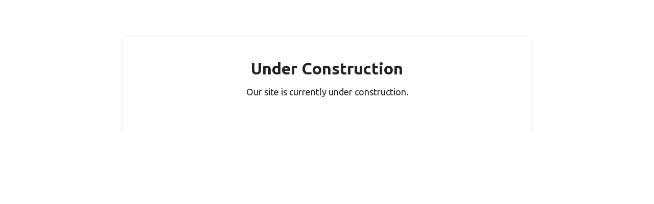

--- FILE ---
content_type: text/html; charset=UTF-8
request_url: https://nganson.com/cach-tim-tu-khoa-de-lam-tiep-thi-lien-ket/
body_size: 10246
content:
<!DOCTYPE html><html><head><meta charset="UTF-8"><meta name="viewport" content="width=device-width, initial-scale=1"><meta http-equiv="refresh" content="60"><title>Under Construction</title>		<script type="text/javascript">
			window.flatStyles = window.flatStyles || ''

			window.lightspeedOptimizeStylesheet = function () {
				const currentStylesheet = document.querySelector( '.tcb-lightspeed-style:not([data-ls-optimized])' )

				if ( currentStylesheet ) {
					try {
						if ( currentStylesheet.sheet && currentStylesheet.sheet.cssRules ) {
							if ( window.flatStyles ) {
								if ( this.optimizing ) {
									setTimeout( window.lightspeedOptimizeStylesheet.bind( this ), 24 )
								} else {
									this.optimizing = true;

									let rulesIndex = 0;

									while ( rulesIndex < currentStylesheet.sheet.cssRules.length ) {
										const rule = currentStylesheet.sheet.cssRules[ rulesIndex ]
										/* remove rules that already exist in the page */
										if ( rule.type === CSSRule.STYLE_RULE && window.flatStyles.includes( `${rule.selectorText}{` ) ) {
											currentStylesheet.sheet.deleteRule( rulesIndex )
										} else {
											rulesIndex ++
										}
									}
									/* optimize, mark it such, move to the next file, append the styles we have until now */
									currentStylesheet.setAttribute( 'data-ls-optimized', '1' )

									window.flatStyles += currentStylesheet.innerHTML

									this.optimizing = false
								}
							} else {
								window.flatStyles = currentStylesheet.innerHTML
								currentStylesheet.setAttribute( 'data-ls-optimized', '1' )
							}
						}
					} catch ( error ) {
						console.warn( error )
					}

					if ( currentStylesheet.parentElement.tagName !== 'HEAD' ) {
						/* always make sure that those styles end up in the head */
						const stylesheetID = currentStylesheet.id;
						/**
						 * make sure that there is only one copy of the css
						 * e.g display CSS
						 */
						if ( ( ! stylesheetID || ( stylesheetID && ! document.querySelector( `head #${stylesheetID}` ) ) ) ) {
							document.head.prepend( currentStylesheet )
						} else {
							currentStylesheet.remove();
						}
					}
				}
			}

			window.lightspeedOptimizeFlat = function ( styleSheetElement ) {
				if ( document.querySelectorAll( 'link[href*="thrive_flat.css"]' ).length > 1 ) {
					/* disable this flat if we already have one */
					styleSheetElement.setAttribute( 'disabled', true )
				} else {
					/* if this is the first one, make sure he's in head */
					if ( styleSheetElement.parentElement.tagName !== 'HEAD' ) {
						document.head.append( styleSheetElement )
					}
				}
			}
		</script>
		<script>(function(html){html.className = html.className.replace(/\bno-js\b/,'js')})(document.documentElement);</script>
<meta name='robots' content='noindex, nofollow' />
	<style>img:is([sizes="auto" i], [sizes^="auto," i]) { contain-intrinsic-size: 3000px 1500px }</style>
	
	<!-- This site is optimized with the Yoast SEO plugin v25.6 - https://yoast.com/wordpress/plugins/seo/ -->
	<title>Cách Tìm Từ Khóa Để Làm Tiếp Thị Liên Kết</title>
	<meta name="description" content="Để làm tiếp thị liên kết thành công bạn phải tìm kiếm chính xác từ khóa của sản phẩm để thực hiện tiếp thị liên kết. Cách nào để tìm từ khóa chính xác" />
	<meta property="og:locale" content="vi_VN" />
	<meta property="og:type" content="article" />
	<meta property="og:title" content="Cách Tìm Từ Khóa Để Làm Tiếp Thị Liên Kết" />
	<meta property="og:description" content="Để làm tiếp thị liên kết thành công bạn phải tìm kiếm chính xác từ khóa của sản phẩm để thực hiện tiếp thị liên kết. Cách nào để tìm từ khóa chính xác" />
	<meta property="og:url" content="https://nganson.com/cach-tim-tu-khoa-de-lam-tiep-thi-lien-ket/" />
	<meta property="og:site_name" content="Ngân Sơn Blog" />
	<meta property="article:publisher" content="https://www.facebook.com/anstipblogger" />
	<meta property="article:author" content="https://www.facebook.com/anstipblogger" />
	<meta property="article:published_time" content="2013-04-02T01:00:59+00:00" />
	<meta property="og:image" content="https://i0.wp.com/nganson.com/wp-content/uploads/2013/04/keywordmappro.png?fit=600%2C260&ssl=1" />
	<meta property="og:image:width" content="600" />
	<meta property="og:image:height" content="260" />
	<meta property="og:image:type" content="image/png" />
	<meta name="author" content="Ngân Sơn" />
	<meta name="twitter:card" content="summary_large_image" />
	<meta name="twitter:creator" content="@https://twitter.com/ngansonim" />
	<meta name="twitter:site" content="@ngansonim" />
	<script type="application/ld+json" class="yoast-schema-graph">{"@context":"https://schema.org","@graph":[{"@type":"Article","@id":"https://nganson.com/cach-tim-tu-khoa-de-lam-tiep-thi-lien-ket/#article","isPartOf":{"@id":"https://nganson.com/cach-tim-tu-khoa-de-lam-tiep-thi-lien-ket/"},"author":{"name":"Ngân Sơn","@id":"https://nganson.com/#/schema/person/69731252c3fb3b118d12f74b3daf3595"},"headline":"Cách Tìm Từ Khóa Để Làm Tiếp Thị Liên Kết","datePublished":"2013-04-02T01:00:59+00:00","mainEntityOfPage":{"@id":"https://nganson.com/cach-tim-tu-khoa-de-lam-tiep-thi-lien-ket/"},"wordCount":1258,"commentCount":7,"publisher":{"@id":"https://nganson.com/#/schema/person/69731252c3fb3b118d12f74b3daf3595"},"image":{"@id":"https://nganson.com/cach-tim-tu-khoa-de-lam-tiep-thi-lien-ket/#primaryimage"},"thumbnailUrl":"https://nganson.com/wp-content/uploads/2013/04/keywordmappro.png","keywords":["Cach tim tu khoa","chọn từ khóa"],"articleSection":["Hướng dẫn","Hướng Dẫn Tiếp Thị"],"inLanguage":"vi"},{"@type":"WebPage","@id":"https://nganson.com/cach-tim-tu-khoa-de-lam-tiep-thi-lien-ket/","url":"https://nganson.com/cach-tim-tu-khoa-de-lam-tiep-thi-lien-ket/","name":"Cách Tìm Từ Khóa Để Làm Tiếp Thị Liên Kết","isPartOf":{"@id":"https://nganson.com/#website"},"primaryImageOfPage":{"@id":"https://nganson.com/cach-tim-tu-khoa-de-lam-tiep-thi-lien-ket/#primaryimage"},"image":{"@id":"https://nganson.com/cach-tim-tu-khoa-de-lam-tiep-thi-lien-ket/#primaryimage"},"thumbnailUrl":"https://nganson.com/wp-content/uploads/2013/04/keywordmappro.png","datePublished":"2013-04-02T01:00:59+00:00","description":"Để làm tiếp thị liên kết thành công bạn phải tìm kiếm chính xác từ khóa của sản phẩm để thực hiện tiếp thị liên kết. Cách nào để tìm từ khóa chính xác","breadcrumb":{"@id":"https://nganson.com/cach-tim-tu-khoa-de-lam-tiep-thi-lien-ket/#breadcrumb"},"inLanguage":"vi","potentialAction":[{"@type":"ReadAction","target":["https://nganson.com/cach-tim-tu-khoa-de-lam-tiep-thi-lien-ket/"]}]},{"@type":"ImageObject","inLanguage":"vi","@id":"https://nganson.com/cach-tim-tu-khoa-de-lam-tiep-thi-lien-ket/#primaryimage","url":"https://nganson.com/wp-content/uploads/2013/04/keywordmappro.png","contentUrl":"https://nganson.com/wp-content/uploads/2013/04/keywordmappro.png","width":600,"height":260,"caption":"keywordmappro preview"},{"@type":"BreadcrumbList","@id":"https://nganson.com/cach-tim-tu-khoa-de-lam-tiep-thi-lien-ket/#breadcrumb","itemListElement":[{"@type":"ListItem","position":1,"name":"Home","item":"https://nganson.com/"},{"@type":"ListItem","position":2,"name":"Cách Tìm Từ Khóa Để Làm Tiếp Thị Liên Kết"}]},{"@type":"WebSite","@id":"https://nganson.com/#website","url":"https://nganson.com/","name":"Blog Ngân Sơn","description":"Viết về blogging và kinh doanh trực tuyến.","publisher":{"@id":"https://nganson.com/#/schema/person/69731252c3fb3b118d12f74b3daf3595"},"potentialAction":[{"@type":"SearchAction","target":{"@type":"EntryPoint","urlTemplate":"https://nganson.com/?s={search_term_string}"},"query-input":{"@type":"PropertyValueSpecification","valueRequired":true,"valueName":"search_term_string"}}],"inLanguage":"vi"},{"@type":["Person","Organization"],"@id":"https://nganson.com/#/schema/person/69731252c3fb3b118d12f74b3daf3595","name":"Ngân Sơn","image":{"@type":"ImageObject","inLanguage":"vi","@id":"https://nganson.com/#/schema/person/image/","url":"https://nganson.com/wp-content/uploads/2022/05/nganson_avatar.png","contentUrl":"https://nganson.com/wp-content/uploads/2022/05/nganson_avatar.png","width":512,"height":512,"caption":"Ngân Sơn"},"logo":{"@id":"https://nganson.com/#/schema/person/image/"},"description":"Ngân Sơn Blog là cuốn nhật ký online ghi lại những cung bậc cảm xúc trong quá trình viết blog. Mình thường viết về cuộc sống thường nhật, những trải nghiệm trong công việc, xu hướng phát triển của công nghệ và khởi nghiệp trực tuyến.","sameAs":["https://nganson.com","https://www.facebook.com/anstipblogger","nganson","https://x.com/https://twitter.com/ngansonim","anstip"]}]}</script>
	<!-- / Yoast SEO plugin. -->


<link rel='dns-prefetch' href='//fonts.googleapis.com' />
<link rel="alternate" type="application/rss+xml" title="Dòng thông tin Ngân Sơn Blog &raquo;" href="https://nganson.com/feed/" />
<script type="text/javascript">
/* <![CDATA[ */
window._wpemojiSettings = {"baseUrl":"https:\/\/s.w.org\/images\/core\/emoji\/16.0.1\/72x72\/","ext":".png","svgUrl":"https:\/\/s.w.org\/images\/core\/emoji\/16.0.1\/svg\/","svgExt":".svg","source":{"concatemoji":"https:\/\/nganson.com\/wp-includes\/js\/wp-emoji-release.min.js?ver=6.8.3"}};
/*! This file is auto-generated */
!function(s,n){var o,i,e;function c(e){try{var t={supportTests:e,timestamp:(new Date).valueOf()};sessionStorage.setItem(o,JSON.stringify(t))}catch(e){}}function p(e,t,n){e.clearRect(0,0,e.canvas.width,e.canvas.height),e.fillText(t,0,0);var t=new Uint32Array(e.getImageData(0,0,e.canvas.width,e.canvas.height).data),a=(e.clearRect(0,0,e.canvas.width,e.canvas.height),e.fillText(n,0,0),new Uint32Array(e.getImageData(0,0,e.canvas.width,e.canvas.height).data));return t.every(function(e,t){return e===a[t]})}function u(e,t){e.clearRect(0,0,e.canvas.width,e.canvas.height),e.fillText(t,0,0);for(var n=e.getImageData(16,16,1,1),a=0;a<n.data.length;a++)if(0!==n.data[a])return!1;return!0}function f(e,t,n,a){switch(t){case"flag":return n(e,"\ud83c\udff3\ufe0f\u200d\u26a7\ufe0f","\ud83c\udff3\ufe0f\u200b\u26a7\ufe0f")?!1:!n(e,"\ud83c\udde8\ud83c\uddf6","\ud83c\udde8\u200b\ud83c\uddf6")&&!n(e,"\ud83c\udff4\udb40\udc67\udb40\udc62\udb40\udc65\udb40\udc6e\udb40\udc67\udb40\udc7f","\ud83c\udff4\u200b\udb40\udc67\u200b\udb40\udc62\u200b\udb40\udc65\u200b\udb40\udc6e\u200b\udb40\udc67\u200b\udb40\udc7f");case"emoji":return!a(e,"\ud83e\udedf")}return!1}function g(e,t,n,a){var r="undefined"!=typeof WorkerGlobalScope&&self instanceof WorkerGlobalScope?new OffscreenCanvas(300,150):s.createElement("canvas"),o=r.getContext("2d",{willReadFrequently:!0}),i=(o.textBaseline="top",o.font="600 32px Arial",{});return e.forEach(function(e){i[e]=t(o,e,n,a)}),i}function t(e){var t=s.createElement("script");t.src=e,t.defer=!0,s.head.appendChild(t)}"undefined"!=typeof Promise&&(o="wpEmojiSettingsSupports",i=["flag","emoji"],n.supports={everything:!0,everythingExceptFlag:!0},e=new Promise(function(e){s.addEventListener("DOMContentLoaded",e,{once:!0})}),new Promise(function(t){var n=function(){try{var e=JSON.parse(sessionStorage.getItem(o));if("object"==typeof e&&"number"==typeof e.timestamp&&(new Date).valueOf()<e.timestamp+604800&&"object"==typeof e.supportTests)return e.supportTests}catch(e){}return null}();if(!n){if("undefined"!=typeof Worker&&"undefined"!=typeof OffscreenCanvas&&"undefined"!=typeof URL&&URL.createObjectURL&&"undefined"!=typeof Blob)try{var e="postMessage("+g.toString()+"("+[JSON.stringify(i),f.toString(),p.toString(),u.toString()].join(",")+"));",a=new Blob([e],{type:"text/javascript"}),r=new Worker(URL.createObjectURL(a),{name:"wpTestEmojiSupports"});return void(r.onmessage=function(e){c(n=e.data),r.terminate(),t(n)})}catch(e){}c(n=g(i,f,p,u))}t(n)}).then(function(e){for(var t in e)n.supports[t]=e[t],n.supports.everything=n.supports.everything&&n.supports[t],"flag"!==t&&(n.supports.everythingExceptFlag=n.supports.everythingExceptFlag&&n.supports[t]);n.supports.everythingExceptFlag=n.supports.everythingExceptFlag&&!n.supports.flag,n.DOMReady=!1,n.readyCallback=function(){n.DOMReady=!0}}).then(function(){return e}).then(function(){var e;n.supports.everything||(n.readyCallback(),(e=n.source||{}).concatemoji?t(e.concatemoji):e.wpemoji&&e.twemoji&&(t(e.twemoji),t(e.wpemoji)))}))}((window,document),window._wpemojiSettings);
/* ]]> */
</script>
<style id='wp-emoji-styles-inline-css' type='text/css'>

	img.wp-smiley, img.emoji {
		display: inline !important;
		border: none !important;
		box-shadow: none !important;
		height: 1em !important;
		width: 1em !important;
		margin: 0 0.07em !important;
		vertical-align: -0.1em !important;
		background: none !important;
		padding: 0 !important;
	}
</style>
<link rel='stylesheet' id='wp-block-library-css' href='https://nganson.com/wp-includes/css/dist/block-library/style.min.css?ver=6.8.3' type='text/css' media='all' />
<style id='classic-theme-styles-inline-css' type='text/css'>
/*! This file is auto-generated */
.wp-block-button__link{color:#fff;background-color:#32373c;border-radius:9999px;box-shadow:none;text-decoration:none;padding:calc(.667em + 2px) calc(1.333em + 2px);font-size:1.125em}.wp-block-file__button{background:#32373c;color:#fff;text-decoration:none}
</style>
<style id='global-styles-inline-css' type='text/css'>
:root{--wp--preset--aspect-ratio--square: 1;--wp--preset--aspect-ratio--4-3: 4/3;--wp--preset--aspect-ratio--3-4: 3/4;--wp--preset--aspect-ratio--3-2: 3/2;--wp--preset--aspect-ratio--2-3: 2/3;--wp--preset--aspect-ratio--16-9: 16/9;--wp--preset--aspect-ratio--9-16: 9/16;--wp--preset--color--black: #000000;--wp--preset--color--cyan-bluish-gray: #abb8c3;--wp--preset--color--white: #ffffff;--wp--preset--color--pale-pink: #f78da7;--wp--preset--color--vivid-red: #cf2e2e;--wp--preset--color--luminous-vivid-orange: #ff6900;--wp--preset--color--luminous-vivid-amber: #fcb900;--wp--preset--color--light-green-cyan: #7bdcb5;--wp--preset--color--vivid-green-cyan: #00d084;--wp--preset--color--pale-cyan-blue: #8ed1fc;--wp--preset--color--vivid-cyan-blue: #0693e3;--wp--preset--color--vivid-purple: #9b51e0;--wp--preset--gradient--vivid-cyan-blue-to-vivid-purple: linear-gradient(135deg,rgba(6,147,227,1) 0%,rgb(155,81,224) 100%);--wp--preset--gradient--light-green-cyan-to-vivid-green-cyan: linear-gradient(135deg,rgb(122,220,180) 0%,rgb(0,208,130) 100%);--wp--preset--gradient--luminous-vivid-amber-to-luminous-vivid-orange: linear-gradient(135deg,rgba(252,185,0,1) 0%,rgba(255,105,0,1) 100%);--wp--preset--gradient--luminous-vivid-orange-to-vivid-red: linear-gradient(135deg,rgba(255,105,0,1) 0%,rgb(207,46,46) 100%);--wp--preset--gradient--very-light-gray-to-cyan-bluish-gray: linear-gradient(135deg,rgb(238,238,238) 0%,rgb(169,184,195) 100%);--wp--preset--gradient--cool-to-warm-spectrum: linear-gradient(135deg,rgb(74,234,220) 0%,rgb(151,120,209) 20%,rgb(207,42,186) 40%,rgb(238,44,130) 60%,rgb(251,105,98) 80%,rgb(254,248,76) 100%);--wp--preset--gradient--blush-light-purple: linear-gradient(135deg,rgb(255,206,236) 0%,rgb(152,150,240) 100%);--wp--preset--gradient--blush-bordeaux: linear-gradient(135deg,rgb(254,205,165) 0%,rgb(254,45,45) 50%,rgb(107,0,62) 100%);--wp--preset--gradient--luminous-dusk: linear-gradient(135deg,rgb(255,203,112) 0%,rgb(199,81,192) 50%,rgb(65,88,208) 100%);--wp--preset--gradient--pale-ocean: linear-gradient(135deg,rgb(255,245,203) 0%,rgb(182,227,212) 50%,rgb(51,167,181) 100%);--wp--preset--gradient--electric-grass: linear-gradient(135deg,rgb(202,248,128) 0%,rgb(113,206,126) 100%);--wp--preset--gradient--midnight: linear-gradient(135deg,rgb(2,3,129) 0%,rgb(40,116,252) 100%);--wp--preset--font-size--small: 13px;--wp--preset--font-size--medium: 20px;--wp--preset--font-size--large: 36px;--wp--preset--font-size--x-large: 42px;--wp--preset--spacing--20: 0.44rem;--wp--preset--spacing--30: 0.67rem;--wp--preset--spacing--40: 1rem;--wp--preset--spacing--50: 1.5rem;--wp--preset--spacing--60: 2.25rem;--wp--preset--spacing--70: 3.38rem;--wp--preset--spacing--80: 5.06rem;--wp--preset--shadow--natural: 6px 6px 9px rgba(0, 0, 0, 0.2);--wp--preset--shadow--deep: 12px 12px 50px rgba(0, 0, 0, 0.4);--wp--preset--shadow--sharp: 6px 6px 0px rgba(0, 0, 0, 0.2);--wp--preset--shadow--outlined: 6px 6px 0px -3px rgba(255, 255, 255, 1), 6px 6px rgba(0, 0, 0, 1);--wp--preset--shadow--crisp: 6px 6px 0px rgba(0, 0, 0, 1);}:where(.is-layout-flex){gap: 0.5em;}:where(.is-layout-grid){gap: 0.5em;}body .is-layout-flex{display: flex;}.is-layout-flex{flex-wrap: wrap;align-items: center;}.is-layout-flex > :is(*, div){margin: 0;}body .is-layout-grid{display: grid;}.is-layout-grid > :is(*, div){margin: 0;}:where(.wp-block-columns.is-layout-flex){gap: 2em;}:where(.wp-block-columns.is-layout-grid){gap: 2em;}:where(.wp-block-post-template.is-layout-flex){gap: 1.25em;}:where(.wp-block-post-template.is-layout-grid){gap: 1.25em;}.has-black-color{color: var(--wp--preset--color--black) !important;}.has-cyan-bluish-gray-color{color: var(--wp--preset--color--cyan-bluish-gray) !important;}.has-white-color{color: var(--wp--preset--color--white) !important;}.has-pale-pink-color{color: var(--wp--preset--color--pale-pink) !important;}.has-vivid-red-color{color: var(--wp--preset--color--vivid-red) !important;}.has-luminous-vivid-orange-color{color: var(--wp--preset--color--luminous-vivid-orange) !important;}.has-luminous-vivid-amber-color{color: var(--wp--preset--color--luminous-vivid-amber) !important;}.has-light-green-cyan-color{color: var(--wp--preset--color--light-green-cyan) !important;}.has-vivid-green-cyan-color{color: var(--wp--preset--color--vivid-green-cyan) !important;}.has-pale-cyan-blue-color{color: var(--wp--preset--color--pale-cyan-blue) !important;}.has-vivid-cyan-blue-color{color: var(--wp--preset--color--vivid-cyan-blue) !important;}.has-vivid-purple-color{color: var(--wp--preset--color--vivid-purple) !important;}.has-black-background-color{background-color: var(--wp--preset--color--black) !important;}.has-cyan-bluish-gray-background-color{background-color: var(--wp--preset--color--cyan-bluish-gray) !important;}.has-white-background-color{background-color: var(--wp--preset--color--white) !important;}.has-pale-pink-background-color{background-color: var(--wp--preset--color--pale-pink) !important;}.has-vivid-red-background-color{background-color: var(--wp--preset--color--vivid-red) !important;}.has-luminous-vivid-orange-background-color{background-color: var(--wp--preset--color--luminous-vivid-orange) !important;}.has-luminous-vivid-amber-background-color{background-color: var(--wp--preset--color--luminous-vivid-amber) !important;}.has-light-green-cyan-background-color{background-color: var(--wp--preset--color--light-green-cyan) !important;}.has-vivid-green-cyan-background-color{background-color: var(--wp--preset--color--vivid-green-cyan) !important;}.has-pale-cyan-blue-background-color{background-color: var(--wp--preset--color--pale-cyan-blue) !important;}.has-vivid-cyan-blue-background-color{background-color: var(--wp--preset--color--vivid-cyan-blue) !important;}.has-vivid-purple-background-color{background-color: var(--wp--preset--color--vivid-purple) !important;}.has-black-border-color{border-color: var(--wp--preset--color--black) !important;}.has-cyan-bluish-gray-border-color{border-color: var(--wp--preset--color--cyan-bluish-gray) !important;}.has-white-border-color{border-color: var(--wp--preset--color--white) !important;}.has-pale-pink-border-color{border-color: var(--wp--preset--color--pale-pink) !important;}.has-vivid-red-border-color{border-color: var(--wp--preset--color--vivid-red) !important;}.has-luminous-vivid-orange-border-color{border-color: var(--wp--preset--color--luminous-vivid-orange) !important;}.has-luminous-vivid-amber-border-color{border-color: var(--wp--preset--color--luminous-vivid-amber) !important;}.has-light-green-cyan-border-color{border-color: var(--wp--preset--color--light-green-cyan) !important;}.has-vivid-green-cyan-border-color{border-color: var(--wp--preset--color--vivid-green-cyan) !important;}.has-pale-cyan-blue-border-color{border-color: var(--wp--preset--color--pale-cyan-blue) !important;}.has-vivid-cyan-blue-border-color{border-color: var(--wp--preset--color--vivid-cyan-blue) !important;}.has-vivid-purple-border-color{border-color: var(--wp--preset--color--vivid-purple) !important;}.has-vivid-cyan-blue-to-vivid-purple-gradient-background{background: var(--wp--preset--gradient--vivid-cyan-blue-to-vivid-purple) !important;}.has-light-green-cyan-to-vivid-green-cyan-gradient-background{background: var(--wp--preset--gradient--light-green-cyan-to-vivid-green-cyan) !important;}.has-luminous-vivid-amber-to-luminous-vivid-orange-gradient-background{background: var(--wp--preset--gradient--luminous-vivid-amber-to-luminous-vivid-orange) !important;}.has-luminous-vivid-orange-to-vivid-red-gradient-background{background: var(--wp--preset--gradient--luminous-vivid-orange-to-vivid-red) !important;}.has-very-light-gray-to-cyan-bluish-gray-gradient-background{background: var(--wp--preset--gradient--very-light-gray-to-cyan-bluish-gray) !important;}.has-cool-to-warm-spectrum-gradient-background{background: var(--wp--preset--gradient--cool-to-warm-spectrum) !important;}.has-blush-light-purple-gradient-background{background: var(--wp--preset--gradient--blush-light-purple) !important;}.has-blush-bordeaux-gradient-background{background: var(--wp--preset--gradient--blush-bordeaux) !important;}.has-luminous-dusk-gradient-background{background: var(--wp--preset--gradient--luminous-dusk) !important;}.has-pale-ocean-gradient-background{background: var(--wp--preset--gradient--pale-ocean) !important;}.has-electric-grass-gradient-background{background: var(--wp--preset--gradient--electric-grass) !important;}.has-midnight-gradient-background{background: var(--wp--preset--gradient--midnight) !important;}.has-small-font-size{font-size: var(--wp--preset--font-size--small) !important;}.has-medium-font-size{font-size: var(--wp--preset--font-size--medium) !important;}.has-large-font-size{font-size: var(--wp--preset--font-size--large) !important;}.has-x-large-font-size{font-size: var(--wp--preset--font-size--x-large) !important;}
:where(.wp-block-post-template.is-layout-flex){gap: 1.25em;}:where(.wp-block-post-template.is-layout-grid){gap: 1.25em;}
:where(.wp-block-columns.is-layout-flex){gap: 2em;}:where(.wp-block-columns.is-layout-grid){gap: 2em;}
:root :where(.wp-block-pullquote){font-size: 1.5em;line-height: 1.6;}
</style>
<link rel='stylesheet' id='dashicons-css' href='https://nganson.com/wp-includes/css/dashicons.min.css?ver=6.8.3' type='text/css' media='all' />
<link rel='stylesheet' id='admin-bar-css' href='https://nganson.com/wp-includes/css/admin-bar.min.css?ver=6.8.3' type='text/css' media='all' />
<style id='admin-bar-inline-css' type='text/css'>

    /* Hide CanvasJS credits for P404 charts specifically */
    #p404RedirectChart .canvasjs-chart-credit {
        display: none !important;
    }
    
    #p404RedirectChart canvas {
        border-radius: 6px;
    }

    .p404-redirect-adminbar-weekly-title {
        font-weight: bold;
        font-size: 14px;
        color: #fff;
        margin-bottom: 6px;
    }

    #wpadminbar #wp-admin-bar-p404_free_top_button .ab-icon:before {
        content: "\f103";
        color: #dc3545;
        top: 3px;
    }
    
    #wp-admin-bar-p404_free_top_button .ab-item {
        min-width: 80px !important;
        padding: 0px !important;
    }
    
    /* Ensure proper positioning and z-index for P404 dropdown */
    .p404-redirect-adminbar-dropdown-wrap { 
        min-width: 0; 
        padding: 0;
        position: static !important;
    }
    
    #wpadminbar #wp-admin-bar-p404_free_top_button_dropdown {
        position: static !important;
    }
    
    #wpadminbar #wp-admin-bar-p404_free_top_button_dropdown .ab-item {
        padding: 0 !important;
        margin: 0 !important;
    }
    
    .p404-redirect-dropdown-container {
        min-width: 340px;
        padding: 18px 18px 12px 18px;
        background: #23282d !important;
        color: #fff;
        border-radius: 12px;
        box-shadow: 0 8px 32px rgba(0,0,0,0.25);
        margin-top: 10px;
        position: relative !important;
        z-index: 999999 !important;
        display: block !important;
        border: 1px solid #444;
    }
    
    /* Ensure P404 dropdown appears on hover */
    #wpadminbar #wp-admin-bar-p404_free_top_button .p404-redirect-dropdown-container { 
        display: none !important;
    }
    
    #wpadminbar #wp-admin-bar-p404_free_top_button:hover .p404-redirect-dropdown-container { 
        display: block !important;
    }
    
    #wpadminbar #wp-admin-bar-p404_free_top_button:hover #wp-admin-bar-p404_free_top_button_dropdown .p404-redirect-dropdown-container {
        display: block !important;
    }
    
    .p404-redirect-card {
        background: #2c3338;
        border-radius: 8px;
        padding: 18px 18px 12px 18px;
        box-shadow: 0 2px 8px rgba(0,0,0,0.07);
        display: flex;
        flex-direction: column;
        align-items: flex-start;
        border: 1px solid #444;
    }
    
    .p404-redirect-btn {
        display: inline-block;
        background: #dc3545;
        color: #fff !important;
        font-weight: bold;
        padding: 5px 22px;
        border-radius: 8px;
        text-decoration: none;
        font-size: 17px;
        transition: background 0.2s, box-shadow 0.2s;
        margin-top: 8px;
        box-shadow: 0 2px 8px rgba(220,53,69,0.15);
        text-align: center;
        line-height: 1.6;
    }
    
    .p404-redirect-btn:hover {
        background: #c82333;
        color: #fff !important;
        box-shadow: 0 4px 16px rgba(220,53,69,0.25);
    }
    
    /* Prevent conflicts with other admin bar dropdowns */
    #wpadminbar .ab-top-menu > li:hover > .ab-item,
    #wpadminbar .ab-top-menu > li.hover > .ab-item {
        z-index: auto;
    }
    
    #wpadminbar #wp-admin-bar-p404_free_top_button:hover > .ab-item {
        z-index: 999998 !important;
    }
    
</style>
<link rel='stylesheet' id='gwuncomo-frontend-style-css' href='https://nganson.com/wp-content/plugins/gw-under-construction-mode/includes/css/gwuncomo-under-construction.css?ver=1.2.3' type='text/css' media='all' />
<link rel='stylesheet' id='alia-style-css' href='https://nganson.com/wp-content/themes/alia/style.css?ver=1.45' type='text/css' media='all' />
<link rel='stylesheet' id='fontawesome-css' href='https://nganson.com/wp-content/themes/alia/inc/frameworks/fontawesome/css/all.min.css?ver=1.0' type='text/css' media='all' />
<!--[if lt IE 9]>
<link rel='stylesheet' id='alia-ie8-css' href='https://nganson.com/wp-content/themes/alia/assets/css/ie8.css?ver=1.0' type='text/css' media='all' />
<![endif]-->
<link rel='stylesheet' id='alia-fonts-css' href='https://fonts.googleapis.com/css?family=Ubuntu%3A400%2C400i%2C700%2C700i%7CPoppins%3A400%2C400i%2C700%2C700i&#038;subset=latin%2Clatin-ext&#038;display=swap' type='text/css' media='all' />
<link rel='stylesheet' id='alia-customstyle-css' href='https://nganson.com/wp-content/themes/alia/assets/css/customstyle.css?ver=6.8.3' type='text/css' media='all' />
<style id='alia-customstyle-inline-css' type='text/css'>
body { font-family: 'Ubuntu', sans-serif; }h1, h2, h3, h4, h5, h6, .title, .text_logo, .comment-reply-title, .header_square_logo a.square_letter_logo { font-family: 'Poppins', sans-serif; }a { color: #dd3333; }input[type='submit']:hover { background-color: #dd3333; }.main_color_bg { background-color: #dd3333; }.main_color_text { color: #dd3333; }.social_icons_list.header_social_icons .social_icon:hover { color: #dd3333; }.header_square_logo a.square_letter_logo { background-color: #dd3333; }.header_nav .text_logo a span.logo_dot { background-color: #dd3333; }.header_nav .main_menu .menu_mark_circle { background-color: #dd3333; }.full_width_list .post_title a:hover:before { background-color: #dd3333; }.full_width_list .post_title a:hover:after { background: linear-gradient(to right,#dd3333 0,#dd3333 35%,#dd3333 65%,#FFF 100%);
	  background: -ms-linear-gradient(left,#dd3333 0,#dd3333 35%,#dd3333 65%,#fff 100%); background: -o-linear-gradient(left,#dd3333 0,#dd3333 35%,#dd3333 65%,#fff 100%); background: -webkit-linear-gradient(left,#dd3333 0,#dd3333 35%,#dd3333 65%,#FFF 100%); background: -moz-linear-gradient(left,#dd3333 0,#dd3333 35%,#dd3333 65%,#fff 100%); background: -webkit-gradient(linear,left top,right top,color-stop(0%,#dd3333),color-stop(35%,#dd3333),color-stop(65%,#dd3333),color-stop(100%,#FFF));; }.grid_list .post_title a:hover:before { background-color: #dd3333; }.grid_list .post_title a:hover:after { background: linear-gradient(to right,#dd3333 0,#dd3333 35%,#dd3333 65%,#FFF 100%);
	  background: -ms-linear-gradient(left,#dd3333 0,#dd3333 35%,#dd3333 65%,#fff 100%); background: -o-linear-gradient(left,#dd3333 0,#dd3333 35%,#dd3333 65%,#fff 100%); background: -webkit-linear-gradient(left,#dd3333 0,#dd3333 35%,#dd3333 65%,#FFF 100%); background: -moz-linear-gradient(left,#dd3333 0,#dd3333 35%,#dd3333 65%,#fff 100%); background: -webkit-gradient(linear,left top,right top,color-stop(0%,#dd3333),color-stop(35%,#dd3333),color-stop(65%,#dd3333),color-stop(100%,#FFF));; }.two_coloumns_list .post_title a:hover:before { background-color: #dd3333; }.two_coloumns_list .post_title a:hover:after { background: linear-gradient(to right,#dd3333 0,#dd3333 35%,#dd3333 65%,#FFF 100%);
	 background: -ms-linear-gradient(left,#dd3333 0,#dd3333 35%,#dd3333 65%,#fff 100%); background: -o-linear-gradient(left,#dd3333 0,#dd3333 35%,#dd3333 65%,#fff 100%); background: -webkit-linear-gradient(left,#dd3333 0,#dd3333 35%,#dd3333 65%,#FFF 100%); background: -moz-linear-gradient(left,#dd3333 0,#dd3333 35%,#dd3333 65%,#fff 100%); background: -webkit-gradient(linear,left top,right top,color-stop(0%,#dd3333),color-stop(35%,#dd3333),color-stop(65%,#dd3333),color-stop(100%,#FFF));; }.post_meta_container a:hover { color: #dd3333; }.post.sticky .blog_meta_item.sticky_post { color: #dd3333; }.blog_post_readmore a:hover .continue_reading_dots .continue_reading_squares > span { background-color: #dd3333; }.blog_post_readmore a:hover .continue_reading_dots .readmore_icon { color: #dd3333; }.comment-list .reply a:hover { color: #dd3333; }.comment-list .reply a:hover .comments_reply_icon { color: #dd3333; }form.comment-form .form-submit input:hover { background-color: #dd3333; }.comment-list .comment.bypostauthor .comment-content:before { border-top-color: #dd3333; border-left-color: #dd3333; }.comments-area a:hover { color: #dd3333; }.newsletter_susbcripe_form label .asterisk { color: #dd3333; }.newsletter_susbcripe_form .mce_inline_error { color: #dd3333!important; }.newsletter_susbcripe_form input[type='submit']:hover { background-color: #dd3333; }.widget_content #mc_embed_signup input[type='submit']:hover { background-color: #dd3333; }.social_icons_list .social_icon:hover { color: #dd3333; }.alia_post_list_widget .post_info_wrapper .title a:hover { color: #dd3333; }.tagcloud a:hover { color: #dd3333; }.navigation.pagination .nav-links .page-numbers.current { background-color: #dd3333; }.navigation_links a:hover { background-color: #dd3333; }.page-links > a:hover, .page-links > span { background-color: #dd3333; }.story_circle:hover { border-color: #dd3333; }.see_more_circle:hover { border-color: #dd3333; }.main_content_area.not-found .search-form .search_submit { background-color: #dd3333; }.blog_list_share_container .social_share_item_wrapper a.share_item:hover { color: #dd3333; }.widget_content ul li a:hover { color: #dd3333; }.footer_widgets_container .social_icons_list .social_icon:hover { color: #dd3333; }.footer_widgets_container .widget_content ul li a:hover { color: #dd3333; }.cookies_accept_button { background-color: #dd3333; }.alia_gototop_button > i { background-color: #dd3333; }
</style>
<script type="text/javascript" src="https://nganson.com/wp-includes/js/jquery/jquery.min.js?ver=3.7.1" id="jquery-core-js"></script>
<script type="text/javascript" src="https://nganson.com/wp-includes/js/jquery/jquery-migrate.min.js?ver=3.4.1" id="jquery-migrate-js"></script>
<!--[if lt IE 9]>
<script type="text/javascript" src="https://nganson.com/wp-content/themes/alia/assets/js/html5.js?ver=3.7.3" id="html5-js"></script>
<![endif]-->
<link rel="https://api.w.org/" href="https://nganson.com/wp-json/" /><link rel="alternate" title="JSON" type="application/json" href="https://nganson.com/wp-json/wp/v2/posts/1851" /><link rel="EditURI" type="application/rsd+xml" title="RSD" href="https://nganson.com/xmlrpc.php?rsd" />
<meta name="generator" content="WordPress 6.8.3" />
<link rel='shortlink' href='https://nganson.com/?p=1851' />
<link rel="alternate" title="oNhúng (JSON)" type="application/json+oembed" href="https://nganson.com/wp-json/oembed/1.0/embed?url=https%3A%2F%2Fnganson.com%2Fcach-tim-tu-khoa-de-lam-tiep-thi-lien-ket%2F" />
<link rel="alternate" title="oNhúng (XML)" type="text/xml+oembed" href="https://nganson.com/wp-json/oembed/1.0/embed?url=https%3A%2F%2Fnganson.com%2Fcach-tim-tu-khoa-de-lam-tiep-thi-lien-ket%2F&#038;format=xml" />
<style type="text/css">:not(#tve) .ttfm1{font-family: 'Roboto' !important;font-weight: 400 !important;}.ttfm1 input, .ttfm1 select, .ttfm1 textarea, .ttfm1 button {font-family: 'Roboto' !important;font-weight: 400 !important;}:not(#tve) .ttfm1.bold_text,.ttfm1 .bold_text,.ttfm1 b,.ttfm1 strong{font-weight: 500 !important;}.ttfm1.bold_text,.ttfm1 .bold_text,.ttfm1 b,.ttfm1 strong input, .ttfm1.bold_text,.ttfm1 .bold_text,.ttfm1 b,.ttfm1 strong select, .ttfm1.bold_text,.ttfm1 .bold_text,.ttfm1 b,.ttfm1 strong textarea, .ttfm1.bold_text,.ttfm1 .bold_text,.ttfm1 b,.ttfm1 strong button {font-weight: 500 !important;}</style><style type="text/css" id="tve_global_variables">:root{--tcb-background-author-image:url(https://secure.gravatar.com/avatar/ebf31225d7db96ac9a869bbc433f4eeeeb6ce407471a568ab74766c00f2b16c8?s=256&d=retro&r=g);--tcb-background-user-image:url();--tcb-background-featured-image-thumbnail:url(https://nganson.com/wp-content/uploads/2013/04/keywordmappro.png);}</style><link rel="apple-touch-icon" sizes="180x180" href="/wp-content/uploads/fbrfg/apple-touch-icon.png">
<link rel="icon" type="image/png" sizes="32x32" href="/wp-content/uploads/fbrfg/favicon-32x32.png">
<link rel="icon" type="image/png" sizes="16x16" href="/wp-content/uploads/fbrfg/favicon-16x16.png">
<link rel="manifest" href="/wp-content/uploads/fbrfg/site.webmanifest">
<link rel="mask-icon" href="/wp-content/uploads/fbrfg/safari-pinned-tab.svg" color="#5bbad5">
<link rel="shortcut icon" href="/wp-content/uploads/fbrfg/favicon.ico">
<meta name="msapplication-TileColor" content="#da532c">
<meta name="msapplication-config" content="/wp-content/uploads/fbrfg/browserconfig.xml">
<meta name="theme-color" content="#ffffff">		 <!-- Load facebook SDK -->
		 <script>
			(function (d, s, id) {
				var js, fjs = d.getElementsByTagName(s)[0];
				if (d.getElementById(id)) { return; }
				js = d.createElement(s); js.id = id;
				js.src = "//connect.facebook.net/vi/sdk.js#xfbml=1&version=v2.11";
				fjs.parentNode.insertBefore(js, fjs);
			}(document, 'script', 'facebook-jssdk'));
		 </script>
		 <!-- End Load facebook SDK -->
			<style id="alia-custom-header-styles">
			.header_tagline {
			color: #1e73be;
		}
		.social_icons_list.header_social_icons .social_icon {
			color: #1e73be;
		}
		</style>
	<style type="text/css" id="custom-background-css">
body.custom-background { background-color: #c6c6c6; }
</style>
	<style type="text/css" id="thrive-default-styles"></style></head><body data-rsssl=1 class=""><div class="gwuncomo-container"><div class="gwuncomo-box"><div class="gwuncomo-title">Under Construction</div><div class="gwuncomo-message"><p>Our site is currently under construction.</p>
</div></div></div><script type="speculationrules">
{"prefetch":[{"source":"document","where":{"and":[{"href_matches":"\/*"},{"not":{"href_matches":["\/wp-*.php","\/wp-admin\/*","\/wp-content\/uploads\/*","\/wp-content\/*","\/wp-content\/plugins\/*","\/wp-content\/themes\/alia\/*","\/*\\?(.+)"]}},{"not":{"selector_matches":"a[rel~=\"nofollow\"]"}},{"not":{"selector_matches":".no-prefetch, .no-prefetch a"}}]},"eagerness":"conservative"}]}
</script>
<script type='text/javascript'>( $ => {
	/**
	 * Displays toast message from storage, it is used when the user is redirected after login
	 */
	if ( window.sessionStorage ) {
		$( window ).on( 'tcb_after_dom_ready', () => {
			const message = sessionStorage.getItem( 'tcb_toast_message' );

			if ( message ) {
				tcbToast( sessionStorage.getItem( 'tcb_toast_message' ), false );
				sessionStorage.removeItem( 'tcb_toast_message' );
			}
		} );
	}

	/**
	 * Displays toast message
	 *
	 * @param {string}   message  - message to display
	 * @param {Boolean}  error    - whether the message is an error or not
	 * @param {Function} callback - callback function to be called after the message is closed
	 */
	function tcbToast( message, error, callback ) {
		/* Also allow "message" objects */
		if ( typeof message !== 'string' ) {
			message = message.message || message.error || message.success;
		}
		if ( ! error ) {
			error = false;
		}
		TCB_Front.notificationElement.toggle( message, error ? 'error' : 'success', callback );
	}
} )( typeof ThriveGlobal === 'undefined' ? jQuery : ThriveGlobal.$j );
</script><style type="text/css" id="tve_notification_styles"></style>
<div class="tvd-toast tve-fe-message" style="display: none">
	<div class="tve-toast-message tve-success-message">
		<div class="tve-toast-icon-container">
			<span class="tve_tick thrv-svg-icon"></span>
		</div>
		<div class="tve-toast-message-container"></div>
	</div>
</div><script type="text/javascript" id="ta_main_js-js-extra">
/* <![CDATA[ */
var thirsty_global_vars = {"home_url":"\/\/nganson.com","ajax_url":"https:\/\/nganson.com\/wp-admin\/admin-ajax.php","link_fixer_enabled":"yes","link_prefix":"goto","link_prefixes":["recommends","link","goto"],"post_id":"1851","enable_record_stats":"yes","enable_js_redirect":"yes","disable_thirstylink_class":""};
/* ]]> */
</script>
<script type="text/javascript" src="https://nganson.com/wp-content/plugins/thirstyaffiliates/js/app/ta.js?ver=3.11.6" id="ta_main_js-js"></script>
<script type="text/javascript" src="https://nganson.com/wp-content/themes/alia/assets/js/lazysizes.min.js?ver=1.45" id="alia-lazyload-js"></script>
<script type="text/javascript" id="alia-global-script-js-extra">
/* <![CDATA[ */
var alia_vars = {"ajax_accept_cookies":"https:\/\/nganson.com\/wp-content\/themes\/alia\/acceptcookies.php"};
/* ]]> */
</script>
<script type="text/javascript" src="https://nganson.com/wp-content/themes/alia/assets/js/global.js?ver=1.45" id="alia-global-script-js"></script>
<script type="text/javascript" id="tve-dash-frontend-js-extra">
/* <![CDATA[ */
var tve_dash_front = {"ajaxurl":"https:\/\/nganson.com\/wp-admin\/admin-ajax.php","force_ajax_send":"","is_crawler":"1","recaptcha":{"api":"recaptcha","site_key":"6LcNywgUAAAAABamYMWoP3Vv8aJXeFXB-UgNjoAZ","action":"tve_dash_api_handle_save"},"post_id":"1851"};
/* ]]> */
</script>
<script type="text/javascript" src="https://nganson.com/wp-content/plugins/thrive-visual-editor/thrive-dashboard/js/dist/frontend.min.js?ver=3.40.1" id="tve-dash-frontend-js"></script>
<script type="text/javascript">var tcb_current_post_lists=JSON.parse('[]'); var tcb_post_lists=tcb_post_lists?[...tcb_post_lists,...tcb_current_post_lists]:tcb_current_post_lists;</script></body></html>